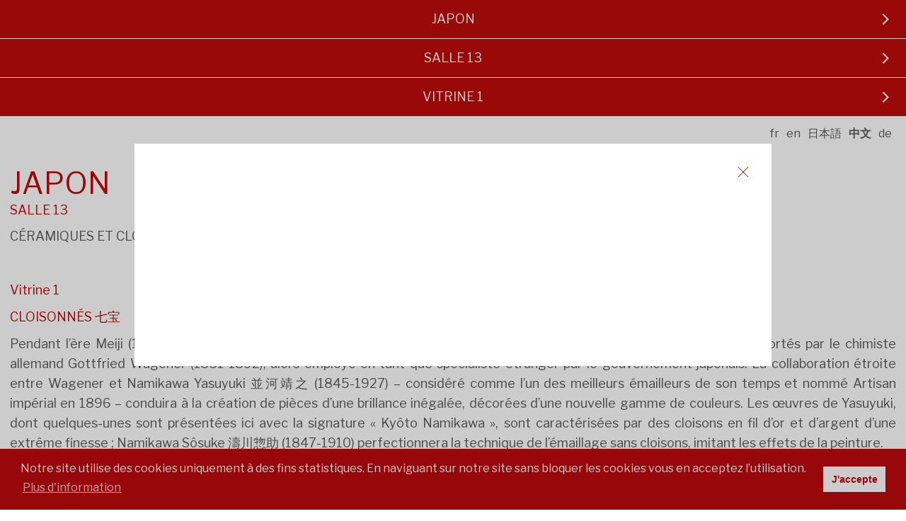

--- FILE ---
content_type: text/html; charset=UTF-8
request_url: https://fondation-baur.ch/cn/japon-salle-13-vitrine-1/
body_size: 4173
content:

<!DOCTYPE html>
<html  lang="zh-TW">
<head>
<meta charset="UTF-8">
<base href="https://fondation-baur.ch/" />
<meta id="viewport" name="viewport" content="width=device-width, initial-scale=1.0, maximum-scale=1.0, user-scalable=1">
<title>鮑 氏 東 方 藝 術 館 :: 家頁</title>




<meta name="keywords" content="Musée,céramique,Chine,Japon,Céladon,estampes,Exrême-orient,jade,collection,fondation,cloisonnées,laques,flacons à tabac,netsuke,ornements de sabre,textiles,Genève,Suisse,Alfred Baur" lang="cn" /><meta name="description" content="鮑氏東方藝術館的收藏品，共擁有達九千件的中國和日本藝術珍品，集中在十九世紀末建造的一座優雅的私人別墅裏。" lang="cn" />
	

<meta property="og:type" content="website" />
<meta property="og:title" content="鮑 氏 東 方 藝 術 館 :: 家頁" />
<meta property="og:description" content="鮑氏東方藝術館的收藏品，共擁有達九千件的中國和日本藝術珍品，集中在十九世紀末建造的一座優雅的私人別墅裏。" />
<meta property="og:url" content="https://fondation-baur.ch/cn/japon-salle-13-vitrine-1/" />
<meta name="twitter:card" content="summary_large_image" />
	
<link href="//fondation-baur.ch/cn/japon-salle-13-vitrine-1" rel="canonical" />
<link href="//fondation-baur.ch/fr/japon-salle-13-vitrine-1" hreflang="fr" rel="alternate" />
<link href="//fondation-baur.ch/en/japan-room-13-case-1" hreflang="en" rel="alternate" />
<link href="//fondation-baur.ch/jp/japon-salle-13-vitrine-1" hreflang="jp" rel="alternate" />
<link href="//fondation-baur.ch/cn/japon-salle-13-vitrine-1" hreflang="cn" rel="alternate" />
<link href="//fondation-baur.ch/de/143" hreflang="de" rel="alternate" />
    
    
<meta name="google-site-verification" content="wcF0B-c6HUY7-7egCKCRwWoVfCJXQXPbudLJKVe5d-I">
    
<link rel="stylesheet" type="text/css" href="css/hamburgers.min.css"/>
	
<link rel="stylesheet" type="text/css" href="js/jQuery.mmenu/dist/css/jquery.mmenu.all.css?ck=1724744052">
<link rel="stylesheet" type="text/css" href="js/common/swiper/swiper-bundle.min.css?ck=1724744050">
<link rel="stylesheet" type="text/css" href="js/swipebox/css/swipebox.css?ck=1724744056">
<link rel="stylesheet" type="text/css" href="js/selectric/selectric.css?ck=1724744056">
<link rel="stylesheet" type="text/css" href="js/aos/aos.css?ck=1724744050">
<link rel="stylesheet" type="text/css" href="js/cookieconsent/cookieconsent.css?ck=1724744050">
<link rel="stylesheet" type="text/css" href="css/baur.css?ck=1742215235">


<link rel="apple-touch-icon" sizes="57x57" href="/favicon/apple-icon-57x57.png">
<link rel="apple-touch-icon" sizes="60x60" href="/favicon/apple-icon-60x60.png">
<link rel="apple-touch-icon" sizes="72x72" href="/favicon/apple-icon-72x72.png">
<link rel="apple-touch-icon" sizes="76x76" href="/favicon/apple-icon-76x76.png">
<link rel="apple-touch-icon" sizes="114x114" href="/favicon/apple-icon-114x114.png">
<link rel="apple-touch-icon" sizes="120x120" href="/favicon/apple-icon-120x120.png">
<link rel="apple-touch-icon" sizes="144x144" href="/favicon/apple-icon-144x144.png">
<link rel="apple-touch-icon" sizes="152x152" href="/favicon/apple-icon-152x152.png">
<link rel="apple-touch-icon" sizes="180x180" href="/favicon/apple-icon-180x180.png">
<link rel="icon" type="image/png" sizes="192x192"  href="/favicon/android-icon-192x192.png">
<link rel="icon" type="image/png" sizes="32x32" href="/favicon/favicon-32x32.png">
<link rel="icon" type="image/png" sizes="96x96" href="/favicon/favicon-96x96.png">
<link rel="icon" type="image/png" sizes="16x16" href="/favicon/favicon-16x16.png">
<link rel="manifest" href="/favicon/manifest.json">
<meta name="msapplication-TileColor" content="#ffffff">
<meta name="msapplication-TileImage" content="/favicon/ms-icon-144x144.png">
<meta name="theme-color" content="#ffffff">

    
<script>
var isTouchDevice = 'ontouchstart' in document.documentElement;
var iOS = ['iPad', 'iPhone', 'iPod'].indexOf(navigator.platform) >= 0;

(function (w) {
    if (w.$) // jQuery already loaded, we don't need this script
        return;
    var _funcs = [];
    w.$ = function (f) { // add functions to a queue
        _funcs.push(f);
    };
    w.defer$ = function () { // move the queue to jQuery's DOMReady
        while (f = _funcs.shift())
            $(f);
    };
})(window);
</script>


    
<!-- Global site tag (gtag.js) - Google Analytics -->
<script async src="https://www.googletagmanager.com/gtag/js?id=UA-18343530-1"></script>
<script>
  window.dataLayer = window.dataLayer || [];
  function gtag(){dataLayer.push(arguments);}
  gtag('js', new Date());

  gtag('config', 'UA-18343530-1');
</script>
    
<!-- Google Tag Manager -->
<script>(function(w,d,s,l,i){w[l]=w[l]||[];w[l].push({'gtm.start':
new Date().getTime(),event:'gtm.js'});var f=d.getElementsByTagName(s)[0],
j=d.createElement(s),dl=l!='dataLayer'?'&l='+l:'';j.async=true;j.src=
'https://www.googletagmanager.com/gtm.js?id='+i+dl;f.parentNode.insertBefore(j,f);
})(window,document,'script','dataLayer','GTM-P79PH7L');</script>


		
<script>
window.addEventListener("load", function(){
window.cookieconsent.initialise({
  "palette": {
	"popup": {
	  "background": "#bf090c",
	  "text":"#fff"
	},
	"button": {
	  "background": "#ffffff",
	  "text":"#bf090c"
	}
  },
  "theme": "classic",
  "content": {
	"message": "Notre site utilise des cookies uniquement à des fins statistiques. En naviguant sur notre site sans bloquer les cookies vous en acceptez l’utilisation.",
	"dismiss": "J'accepte",
	"link": "Plus d'information",
	"href": "/cn/conditions-generales-et-mentions-legales"
  }
})});
</script>    
    
    

<style>
.sous_menu ul li a {
    font-size: 14px;
}
.selectric .label, .selectric-items li, a.footer_btn {
    font-size: 16px;
}
</style>


</head>
<body class="page_vitrine lan_cn">
	
<!-- Google Tag Manager (noscript) -->
<noscript><iframe src="https://www.googletagmanager.com/ns.html?id=GTM-P79PH7L"
height="0" width="0" style="display:none;visibility:hidden"></iframe></noscript>


<div id="menu_vitrines_top" class="menu_vitrines_top">
<ul class="menu_level_1"><li>Japon<ul class="menu_level_2"><li class=' first  '><a href='/cn/chine'   class='btn_page_vide'  >Chine</a></li></ul></li></ul><ul class="menu_level_1"><li>Salle 13<ul class="menu_level_2"><li class=' first  '><a href='/cn/japon-salle-10'   class='btn_page_vide'  >Salle 10</a></li><li class=' '><a href='/cn/japon-salle-11'   class='btn_page_vide'  >Salle 11</a></li><li class=' '><a href='/cn/japon-salle-12'   class='btn_page_vide'  >Salle 12</a></li><li class=' '><a href='/cn/salle-14'   class='btn_page_vide'  >Salle 14</a></li></ul></li></ul><ul class="menu_end menu_level_1"><li>Vitrine 1<ul class="menu_level_2"><li class=' '><a href='/cn/japon-salle-13-vitrine-2'   class='btn_page_vitrine'  >Vitrine 2</a></li><li class=' '><a href='/cn/japon-salle-13-vitrine-3'   class='btn_page_vitrine'  >Vitrine 3</a></li><li class=' '><a href='/cn/japon-salle-13-vitrine-4'   class='btn_page_vitrine'  >Vitrine 4</a></li><li class=' '><a href='/cn/japon-salle-13-vitrine-5'   class='btn_page_vitrine'  >Vitrine 5</a></li><li class=' '><a href='/cn/japon-salle-13-vitrine-6'   class='btn_page_vitrine'  >Vitrine 6</a></li></ul></li></ul>   <div class="clear"><!-- --></div>
</div><ul class="menu_level_3"><li></li></ul>


  <ul class="salles_langues">
    <li class=""><a href="/fr/japon-salle-13-vitrine-1" class="" title="Français">fr</a></li>
    <li class=""><a href="/en/japan-room-13-case-1" class="" title="English">en</a></li>
    <li class=""><a href="/jp/japon-salle-13-vitrine-1" class="" title="Japanese">日本語</a></li>
    <li class="active"><a href="/cn/japon-salle-13-vitrine-1" class="active" title="Chinese">中文</a></li>
    <li class=""><a href="/de/143" class="" title="Deutsch">de</a></li>
    </ul>
   <div class="clear"><!-- --></div>

<div class="vitrine_container">
<h1>Japon</h1>
<h2>Salle 13</h2>
<h3>
Céramiques et cloisonnés 陶器と七宝</h3>

<h4>Vitrine 1</h4>
<div class="vitrine_intro">
<h2>Cloisonn&eacute;s 七宝</h2>
<p style="text-align: justify;">Pendant l&rsquo;&egrave;re Meiji (1868-1912), l&rsquo;art du cloisonn&eacute; profitera d&rsquo;importants d&eacute;veloppements techniques, notamment ceux apport&eacute;s par le chimiste allemand Gottfried Wagener (1831-1892), alors employ&eacute; en tant que sp&eacute;cialiste &eacute;tranger par le gouvernement japonais. La collaboration &eacute;troite entre Wagener et Namikawa Yasuyuki&nbsp;並河靖之 (1845-1927) &ndash; consid&eacute;r&eacute; comme l&rsquo;un des meilleurs &eacute;mailleurs de son temps et nomm&eacute; Artisan imp&eacute;rial en 1896 &ndash; conduira &agrave; la cr&eacute;ation de pi&egrave;ces d&rsquo;une brillance in&eacute;gal&eacute;e, d&eacute;cor&eacute;es d&rsquo;une nouvelle gamme de couleurs. Les &oelig;uvres de Yasuyuki, dont quelques-unes sont pr&eacute;sent&eacute;es ici avec la signature &laquo;&nbsp;Ky&ocirc;to Namikawa&nbsp;&raquo;, sont caract&eacute;ris&eacute;es par des cloisons en fil d&rsquo;or et d&rsquo;argent d&rsquo;une extr&ecirc;me finesse&nbsp;; Namikawa S&ocirc;suke 濤川惣助 (1847-1910) perfectionnera la technique de l&rsquo;&eacute;maillage sans cloisons, imitant les effets de la peinture.</p></div>

<ol>
<li>
<p>Vase carr&eacute; 有線七宝四方花瓶</p>
<p>Paysage de printemps 春景図</p>
<p>Fin XIX<sup>e</sup> si&egrave;cle 明治初期</p>
<p>Sceau &laquo;&nbsp;Ky&ocirc;to Namikawa&nbsp;&raquo; 銘&nbsp; 京都並河</p>
CB-CLJ-1964-22</li>
<li>
<p>Vase 無線七宝花瓶</p>
<p>Carpes et plantes aquatiques 鯉図</p>
<p>1900-1910 env. &nbsp;1900-1910 年</p>
<p>Sceau &laquo;&nbsp;Kai&nbsp;&raquo; (Namikawa S&ocirc;suke) 銘&nbsp; 魁 (濤川惣助)</p>
<p>CB-CLJ-1964-11</p>
</li>
<li>
<p>Bo&icirc;te &agrave; encens (<em>k&ocirc;g&ocirc;</em>) 有線七宝香合</p>
<p>Vue du mont Fuji 富嶽図</p>
<p>Fin XIX<sup>e</sup> si&egrave;cle 明治初期</p>
<p>Sceau &laquo;&nbsp;Ky&ocirc;to Namikawa&nbsp;&raquo; 銘&nbsp; 京都並河</p>
<p>CB-CLJ-1964-33</p>
</li>
<li>
<p>Plateau 無線七宝皿</p>
<p>Vue du mont Fuji 富嶽図</p>
<p>1900-1910 env. &nbsp;1900-1910 年</p>
<p>Sceau &laquo;&nbsp;Kai&nbsp;&raquo; (Namikawa S&ocirc;suke) 銘&nbsp; 魁 (濤川惣助)</p>
<p>CB-CLJ-1964-6</p>
</li>
<li>
<p>Bo&icirc;te &agrave; encens (<em>k&ocirc;g&ocirc;</em>) 有線七宝香合</p>
<p>Motif de vagues 波図</p>
<p>Fin XIX<sup>e</sup> si&egrave;cle 明治初期</p>
<p>Sceau &laquo;&nbsp;Ky&ocirc;to Namikawa&nbsp;&raquo; 銘&nbsp; 京都並河</p>
<p>CB-CLJ-1964-12</p>
</li>
<li>
<p>Bo&icirc;te &agrave; encens (<em>k&ocirc;g&ocirc;</em>) 有線七宝香合</p>
<p>Paysage 山水図</p>
<p>Fin XIX<sup>e</sup> si&egrave;cle 明治初期</p>
<p>Sceau &laquo;&nbsp;Ky&ocirc;to Namikawa&nbsp;&raquo; 銘&nbsp; 京都並河</p>
<p>CB-CLJ-1964-5</p>
</li>
</ol>	
</div>

<ul class="menu_bottom"><li><a class="fleche_left" href="/cn/japon-salle-13-vitrine-6"></a>Vitrine 1<a class="fleche_right" href="/cn/japon-salle-13-vitrine-2"></a></li></ul><ul class="menu_bottom"><li><a class="fleche_left" href="/cn/japon-salle-12"></a>Salle 13<a class="fleche_right" href="/cn/salle-14"></a></li></ul><ul class="menu_bottom"><li><a class="fleche_left" href="/cn/chine"></a>Japon<a class="fleche_right" href="/cn/chine"></a></li></ul>		
	

		
<script src="js/jquery-3.1.1.min.js?ck=1724744050"></script><script src="js/jquery-migrate-3.0.0.min.js?ck=1724744050"></script><script src="js/jQuery.mmenu/dist/js/jquery.mmenu.all.min.js?ck=1724744053"></script><script src="js/headroom.min.js?ck=1724744050"></script><script src="js/jQuery.headroom.js?ck=1724744050"></script><script src="js/jquery.matchHeight-min.js?ck=1724744050"></script><script src="js/jquery.addplaceholder.min.js?ck=1724744050"></script><script src="js/cookieconsent/cookieconsent.min.js?ck=1724744050"></script><script src="js/lazy/jquery.lazy.min.js?ck=1724744056"></script><script src="js/common/swiper/swiper-bundle.min.js?ck=1724744050"></script><script src="js/common/swiper/swiper-animation.umd.js?ck=1724744050"></script><script src="js/swipebox/js/jquery.swipebox.js?ck=1724744056"></script><script src="js/selectric/selectric.js?ck=1725270572"></script><script src="js/jquery.scrollTo.min.js?ck=1724744050"></script><script src="js/jquery.validate.min.js?ck=1725264172"></script><script src="js/additional-methods.min.js?ck=1725264172"></script><script src="js/messages_fr.js?ck=1725264172"></script><script src="js/isotope.pkgd.js?ck=1724744050"></script><script src="js/aos/aos.js?ck=1724744050"></script><script src="js/baur.js?ck=1724920596"></script><script>defer$()</script>	
  
 
<div class=" overlay_splash custompopup Fixed" id="objet_overlay" >
<div class="overlaycontent">
<a href="#" class="popupclose"><!-- --></a>
<div class="popup_content">    
<p>&nbsp;</p>
<div id="simple-translate" class="simple-translate-system-theme">&nbsp;</div>    
    
</div>   
</div>
</div>

    
    
    
<div class="overlay  Fixed" id="objet_overlay">
<div class="overlaycontent">
</div>
</div>
        
    
    
</body>
</html>


--- FILE ---
content_type: image/svg+xml
request_url: https://fondation-baur.ch/img/fleche_left_black.svg
body_size: 228
content:
<?xml version="1.0" encoding="UTF-8"?>
<svg width="10px" height="16px" viewBox="0 0 10 16" version="1.1" xmlns="http://www.w3.org/2000/svg" xmlns:xlink="http://www.w3.org/1999/xlink">
    <title>Path Copy 14</title>
    <g id="Page-1" stroke="none" stroke-width="1" fill="none" fill-rule="evenodd">
        <g id="espace-Chine" transform="translate(-14.000000, -1747.000000)" stroke="#5D5C5C" stroke-width="2">
            <g id="Group-2" transform="translate(-1.000000, 1727.000000)">
                <polyline id="Path-Copy-14" transform="translate(19.900000, 28.200000) scale(-1, 1) rotate(-90.000000) translate(-19.900000, -28.200000) " points="12.9 24.7 19.9 31.7 26.9 24.7"></polyline>
            </g>
        </g>
    </g>
</svg>

--- FILE ---
content_type: image/svg+xml
request_url: https://fondation-baur.ch/img/fleche_right_black.svg
body_size: 224
content:
<?xml version="1.0" encoding="UTF-8"?>
<svg width="10px" height="16px" viewBox="0 0 10 16" version="1.1" xmlns="http://www.w3.org/2000/svg" xmlns:xlink="http://www.w3.org/1999/xlink">
    <title>Path Copy 14</title>
    <g id="Page-1" stroke="none" stroke-width="1" fill="none" fill-rule="evenodd">
        <g id="espace-Chine" transform="translate(-349.000000, -1747.000000)" stroke="#5D5C5C" stroke-width="2">
            <g id="Group-2" transform="translate(-1.000000, 1727.000000)">
                <polyline id="Path-Copy-14" transform="translate(354.900000, 28.200000) rotate(-90.000000) translate(-354.900000, -28.200000) " points="347.9 24.7 354.9 31.7 361.9 24.7"></polyline>
            </g>
        </g>
    </g>
</svg>